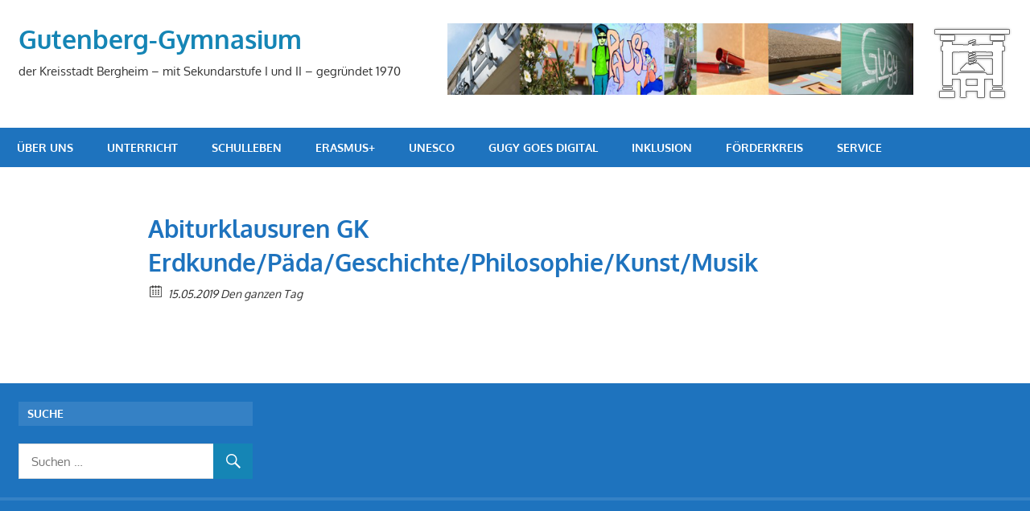

--- FILE ---
content_type: application/javascript
request_url: https://gugy.de/wp-content/plugins/gambit-pro/assets/js/scroll-to-top.js?ver=1.3.1
body_size: 259
content:
/**
 * Scroll to Top JS
 *
 * Shows Scroll to Top Button
 *
 * @package Gambit Pro
 */

( function( $ ) {

	/**--------------------------------------------------------------
	# Scroll to Top Feature
	--------------------------------------------------------------*/
	$.fn.scrollToTop = function() {

		var scrollButton = $( this );

		/* Hide Button by default */
		scrollButton.hide();

		/* Show Button on scroll down */
		var showButton = function() {

			var window_top = $( window ).scrollTop();

			if ( window_top > 150 ) {
				scrollButton.fadeIn( 200 );
			} else {
				scrollButton.fadeOut( 200 );
			}
		}

		showButton();
		$( window ).scroll( showButton );

		/* Scroll Up when Button is clicked */
		scrollButton.click( function () {
			$( 'html, body' ).animate( { scrollTop: 0 }, 300 );
			return false;
		} );
	};

	/**--------------------------------------------------------------
	# Setup Scroll Button
	--------------------------------------------------------------*/
	$( document ).ready( function() {

		/* Add Button to HTML DOM */
		$( 'body' ).append( '<button id=\"scroll-to-top\" class=\"scroll-to-top-button\"></button>' );

		/* Add Scroll To Top Functionality */
		$( '#scroll-to-top' ).scrollToTop();

	} );

} )( jQuery );
